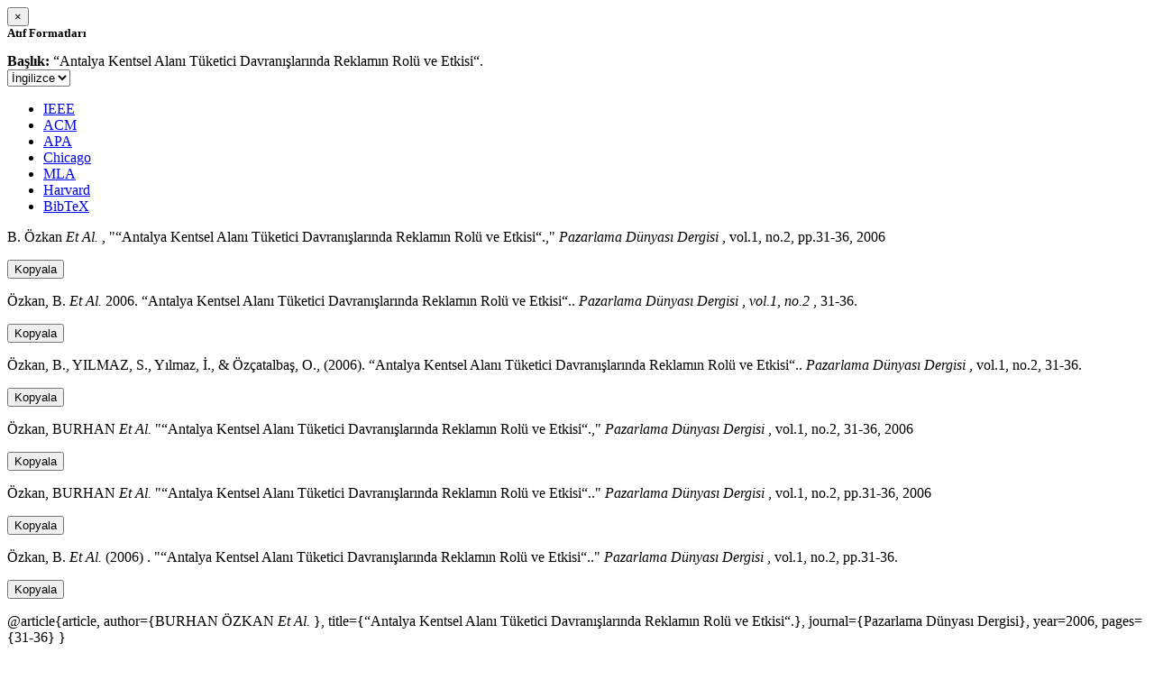

--- FILE ---
content_type: text/html; charset=utf-8
request_url: https://avesis.akdeniz.edu.tr/activitycitation/index/1/c9f32970-f466-4630-89ac-56e2e2fe1e70
body_size: 10925
content:
<link href="/Content/mainpage/css/custom.css" rel="stylesheet" />
<link href="/Content/mainpage/vendor/select2/css/select2.min.css" rel="stylesheet" />
<link href="/Content/mainpage/vendor/select2-bootstrap-theme/select2-bootstrap.min.css" rel="stylesheet" />
<style>
    .citationmodal-body {
        color: black !important;
    }

    .citationmodal-button {
        color: #fff !important;
        background-color: #08c !important;
        border-color: #08c #08c #069 !important;
    }
    .citationmodal-button:hover{
        color:white!important;
    }
</style>
<div class="modal-header">
    <button type="button" class="close" data-dismiss="modal" aria-label="Close">
        <span aria-hidden="true">&times;</span>
    </button>
    <h5 class="modal-title">
        <strong>Atıf Formatları</strong>
    </h5>
</div>
<div class="modal-body citationmodal-body">
    <div class="form-group">
        <div class="col-md-10 col-sm-9 col-xs-10" style="padding-left:0">
            <label><strong>Başlık: </strong> </label>
            <span>“Antalya Kentsel Alanı T&#252;ketici Davranışlarında  Reklamın Rol&#252; ve Etkisi“.</span>
        </div>
        <div class="col-md-2 col-sm-3 col-xs-2" style="padding-right:0">
            <select class="dropdown pull-right" id="lang-control">
                <option value="Secondary" selected>İngilizce</option>
                <option value="Primary">T&#252;rk&#231;e</option>
            </select>
        </div>
    </div>
    <div id="citation-modal-tabs">
        <ul class="nav nav-tabs">
            <li class="active" style="width:14%">
                <a href="#ieee" data-toggle="tab">IEEE</a>
            </li>
            <li style="width:14%">
                <a href="#acm" data-toggle="tab">ACM</a>
            </li>
            <li style="width:14%">
                <a href="#apa" data-toggle="tab">APA</a>
            </li>
            <li style="width:15%">
                <a href="#chicago" data-toggle="tab">Chicago</a>
            </li>
            <li style="width:14%">
                <a href="#mla" data-toggle="tab">MLA</a>
            </li>
            <li style="width:15%">
                <a href="#harvard" data-toggle="tab">Harvard</a>
            </li>
            <li style="width:14%">
                <a href="#bibtex" data-toggle="tab">BibTeX</a>
            </li>
        </ul>
        <div class="tab-content">
            <div class="tab-pane active" id="ieee">
                <p class="col-md-11 col-sm-11 col-xs-11" id="ieee-content">
                    B.  Özkan <i>Et Al.</i> , "“Antalya Kentsel Alanı Tüketici Davranışlarında  Reklamın Rolü ve Etkisi“.,"  <i>Pazarlama Dünyası Dergisi</i> , vol.1, no.2, pp.31-36, 2006
                </p>
                <div class="col-md-1 col-sm-1 col-xs-1">
                    <button id="ieee-content-button" class="btn btn-md btn-clipboard" onclick="copyToClipboard('#ieee-content')">Kopyala</button>
                </div>
            </div>
            <div class="tab-pane" id="acm">
                <p class="col-md-11 col-sm-11 col-xs-11" id="acm-content">
                    Özkan, B.  <i>Et Al.</i> 2006. “Antalya Kentsel Alanı Tüketici Davranışlarında  Reklamın Rolü ve Etkisi“..  <i>Pazarlama Dünyası Dergisi</i> ,  <i>vol.1, no.2</i> , 31-36.
                </p>
                <div class="col-md-1 col-sm-1 col-xs-1">
                    <button id="acm-content-button" class="btn btn-md btn-clipboard" onclick="copyToClipboard('#acm-content')">Kopyala</button>
                </div>
            </div>
            <div class="tab-pane" id="apa">
                <p class="col-md-11 col-sm-11 col-xs-11" id="apa-content">
                    Özkan, B., YILMAZ, S., Yılmaz, İ.,  & Özçatalbaş, O., (2006). “Antalya Kentsel Alanı Tüketici Davranışlarında  Reklamın Rolü ve Etkisi“..  <i>Pazarlama Dünyası Dergisi</i> , vol.1, no.2, 31-36.
                </p>
                <div class="col-md-1 col-sm-1 col-xs-1">
                    <button id="apa-content-button"  class="btn btn-md btn-clipboard" onclick="copyToClipboard('#apa-content')">Kopyala</button>
                </div>
            </div>
            <div class="tab-pane" id="chicago">
                <p class="col-md-11 col-sm-11 col-xs-11" id="chicago-content">
                    Özkan, BURHAN <i>Et Al.</i> "“Antalya Kentsel Alanı Tüketici Davranışlarında  Reklamın Rolü ve Etkisi“.,"  <i>Pazarlama Dünyası Dergisi</i> , vol.1, no.2, 31-36, 2006
                </p>
                <div class="col-md-1 col-sm-1 col-xs-1">
                    <button id="chicago-content-button" class="btn btn-md btn-clipboard" onclick="copyToClipboard('#chicago-content')">Kopyala</button>
                </div>
            </div>
            <div class="tab-pane" id="mla">
                <p class="col-md-11 col-sm-11 col-xs-11" id="mla-content">
                    Özkan, BURHAN <i>Et Al.</i>  "“Antalya Kentsel Alanı Tüketici Davranışlarında  Reklamın Rolü ve Etkisi“.."  <i>Pazarlama Dünyası Dergisi</i> , vol.1, no.2, pp.31-36, 2006
                </p>
                <div class="col-md-1 col-sm-1 col-xs-1">
                    <button id="mla-content-button" class="btn btn-md btn-clipboard" onclick="copyToClipboard('#mla-content')">Kopyala</button>
                </div>
            </div>
            <div class="tab-pane" id="harvard">
                <p class="col-md-11 col-sm-11 col-xs-11" id="harvard-content">
                    Özkan, B.  <i>Et Al.</i> (2006) . "“Antalya Kentsel Alanı Tüketici Davranışlarında  Reklamın Rolü ve Etkisi“.."  <i>Pazarlama Dünyası Dergisi</i> , vol.1, no.2, pp.31-36.
                </p>
                <div class="col-md-1 col-sm-1 col-xs-1">
                    <button id="harvard-content-button" class="btn btn-md btn-clipboard" onclick="copyToClipboard('#harvard-content')">Kopyala</button>
                </div>
            </div>
            <div class="tab-pane" id="bibtex">
                <p class="col-md-11 col-sm-11 col-xs-11" id="bibtex-content">
                    @article{article, author={BURHAN ÖZKAN <i>Et Al.</i> }, title={“Antalya Kentsel Alanı Tüketici Davranışlarında  Reklamın Rolü ve Etkisi“.}, journal={Pazarlama Dünyası Dergisi}, year=2006, pages={31-36} }
                </p>
                <div class="col-md-1 col-sm-1 col-xs-1">
                    <button id="bibtex-content-button" class="btn btn-md btn-clipboard" onclick="copyToClipboard('#bibtex-content')">Kopyala</button>
                </div>
            </div>
        </div>
    </div>
</div>
<div class="modal-footer">
    <button type="button" class="btn btn-close citationmodal-button" data-dismiss="modal">Kapat</button>
</div>
<script src="/Content/backoffice/vendor/select2/js/select2.full.min.js"></script>
<script type="text/javascript">
    $(function () {
        $('#lang-control').change(function () {
            var data = $(this).val();
            if (data == "Primary") {
                $("#ieee-content").html(`B.  Özkan <i>Ve Ark.</i> , "“Antalya Kentsel Alanı Tüketici Davranışlarında  Reklamın Rolü ve Etkisi“.,"  <i>Pazarlama Dünyası Dergisi</i> , cilt.1, sa.2, ss.31-36, 2006`);
                $("#acm-content").html(`Özkan, B.  <i>Ve Ark.</i> 2006. “Antalya Kentsel Alanı Tüketici Davranışlarında  Reklamın Rolü ve Etkisi“..  <i>Pazarlama Dünyası Dergisi</i> ,  <i>cilt.1, sa.2</i> , 31-36.`);
                $("#apa-content").html(`Özkan, B., YILMAZ, S., Yılmaz, İ.,  & Özçatalbaş, O., (2006). “Antalya Kentsel Alanı Tüketici Davranışlarında  Reklamın Rolü ve Etkisi“..  <i>Pazarlama Dünyası Dergisi</i> , cilt.1, sa.2, 31-36.`);
                $("#mla-content").html(`Özkan, BURHAN <i>Ve Ark.</i>  "“Antalya Kentsel Alanı Tüketici Davranışlarında  Reklamın Rolü ve Etkisi“.."  <i>Pazarlama Dünyası Dergisi</i> , cilt.1, sa.2, ss.31-36, 2006`);
                $("#harvard-content").html(`Özkan, B.  <i>Ve Ark.</i> (2006) . "“Antalya Kentsel Alanı Tüketici Davranışlarında  Reklamın Rolü ve Etkisi“.."  <i>Pazarlama Dünyası Dergisi</i> , cilt.1, sa.2, ss.31-36.`);
                $("#chicago-content").html(`Özkan, BURHAN <i>Ve Ark.</i> "“Antalya Kentsel Alanı Tüketici Davranışlarında  Reklamın Rolü ve Etkisi“.,"  <i>Pazarlama Dünyası Dergisi</i> , cilt.1, sa.2, 31-36, 2006`);
                $("#bibtex-content").html(`@article{article, author={BURHAN ÖZKAN <i>Ve Ark.</i> }, title={“Antalya Kentsel Alanı Tüketici Davranışlarında  Reklamın Rolü ve Etkisi“.}, journal={Pazarlama Dünyası Dergisi}, year=2006, pages={31-36} }`);
            }
            else if (data == "Secondary") {
                $("#ieee-content").html(`B.  Özkan <i>Et Al.</i> , "“Antalya Kentsel Alanı Tüketici Davranışlarında  Reklamın Rolü ve Etkisi“.,"  <i>Pazarlama Dünyası Dergisi</i> , vol.1, no.2, pp.31-36, 2006`);
                $("#acm-content").html(`Özkan, B.  <i>Et Al.</i> 2006. “Antalya Kentsel Alanı Tüketici Davranışlarında  Reklamın Rolü ve Etkisi“..  <i>Pazarlama Dünyası Dergisi</i> ,  <i>vol.1, no.2</i> , 31-36.`);
                $("#apa-content").html(`Özkan, B., YILMAZ, S., Yılmaz, İ.,  & Özçatalbaş, O., (2006). “Antalya Kentsel Alanı Tüketici Davranışlarında  Reklamın Rolü ve Etkisi“..  <i>Pazarlama Dünyası Dergisi</i> , vol.1, no.2, 31-36.`);
                $("#mla-content").html(`Özkan, BURHAN <i>Et Al.</i>  "“Antalya Kentsel Alanı Tüketici Davranışlarında  Reklamın Rolü ve Etkisi“.."  <i>Pazarlama Dünyası Dergisi</i> , vol.1, no.2, pp.31-36, 2006`);
                $("#harvard-content").html(`Özkan, B.  <i>Et Al.</i> (2006) . "“Antalya Kentsel Alanı Tüketici Davranışlarında  Reklamın Rolü ve Etkisi“.."  <i>Pazarlama Dünyası Dergisi</i> , vol.1, no.2, pp.31-36.`);
                $("#chicago-content").html(`Özkan, BURHAN <i>Et Al.</i> "“Antalya Kentsel Alanı Tüketici Davranışlarında  Reklamın Rolü ve Etkisi“.,"  <i>Pazarlama Dünyası Dergisi</i> , vol.1, no.2, 31-36, 2006`);
                $("#bibtex-content").html(`@article{article, author={BURHAN ÖZKAN <i>Et Al.</i> }, title={“Antalya Kentsel Alanı Tüketici Davranışlarında  Reklamın Rolü ve Etkisi“.}, journal={Pazarlama Dünyası Dergisi}, year=2006, pages={31-36} }`);
            }
        });
    });
    function copyToClipboard(element) {
        var $temp = $("<input>");
        $("body").append($temp);
        $temp.val($(element).text()).select();
        document.execCommand("copy");
        $temp.remove();
        $('.btn-clipboard').removeAttr('data-original-title');
        $(element + '-button').attr('data-original-title', 'İçerik panoya kopyalandı.');
        $(element + '-button').tooltip('show');
    }
</script>